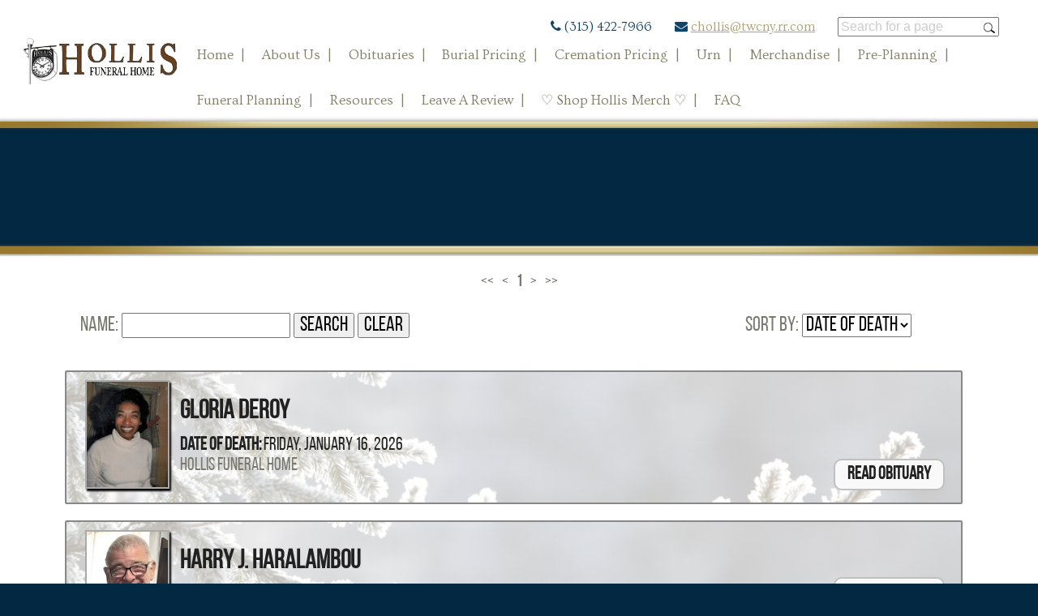

--- FILE ---
content_type: text/html;charset=UTF-8
request_url: https://hollisfuneralhome.com/tribute/current-services/index.html
body_size: 6996
content:
<!DOCTYPE html>
<html lang="en-US"><head><!--Google Tag Manager--><script>(function(w,d,s,l,i){w[l]=w[l]||[];w[l].push({'gtm.start':
new Date().getTime(),event:'gtm.js'});var f=d.getElementsByTagName(s)[0],
j=d.createElement(s),dl=l!='dataLayer'?'&l='+l:'';j.async=true;j.src=
'https://www.googletagmanager.com/gtm.js?id='+i+dl;f.parentNode.insertBefore(j,f);
})(window,document,'script','dataLayer','GTM-T9Q86N3');</script><!--End Google Tag Manager--><script src="https://www.googleoptimize.com/optimize.js?id=OPT-KV5J64C"></script><title>Current Services and Obituaries | Hollis Funeral Home | Proudly ser...</title><meta http-equiv="Content-Type" content="text/html; charset=UTF-8" /><meta content="width=device-width, initial-scale=1, maximum-scale=1, user-scalable=no" name="viewport" /><meta content="black" name="apple-mobile-web-app-status-bar-style" /><link rel="stylesheet" href="/files/basictemplate/css/standard-styles.css" /><link rel="stylesheet" type="text/css" href="/skin-files/Evan-Smith-Custom/css/normalize.min.css" /><link rel="stylesheet" type="text/css" href="/skin-files/Evan-Smith-Custom/css/layout-styles.css" /><link rel="stylesheet" href="/skin-files/Evan-Smith-Custom/css/font-awesome.min.css" /><link rel="stylesheet" type="text/css" href="/skin-files/Evan-Smith-Custom/css/skin.css" /><link rel="stylesheet" type="text/css" href="/skin-files/Evan-Smith-Custom/css/responsive.css" /><link href="//fonts.googleapis.com/css?family=Oxygen:400,300,700" rel="stylesheet" type="text/css" /><link href="//fonts.googleapis.com/css?family=Julius+Sans+One" rel="stylesheet" type="text/css" /><link href="//fonts.googleapis.com/css?family=Cinzel" rel="stylesheet" type="text/css" /><link href="//fonts.googleapis.com/css?family=Ovo" rel="stylesheet" type="text/css" /><link id="theme-css-link" rel="stylesheet" href="/skin-files/Evan-Smith-Custom/themes/css/honest-loving.css" /><link id="theme-scheme-link" rel="stylesheet" href="/blank.css" /><meta name="keywords" content="funeral,cremation,burial,obits,obituary,obituaries,online tributes,services" /><meta name="description" content="Listing 4 current services and obituaries." /><meta name="google-site-verification" content="fprGeDER7v4PHpVb281QaUoL9iqP6w_oCQubMV-drzE" /><script type="text/javascript">var contextPathSuffix = "";

</script><script type="text/javascript" src="/files/yui/yui/yui-min.js">

</script><script type="text/javascript" src="/files/YuiConfig.js">

</script><script type="text/javascript" src="/files/scriptlibrary/js/responsive/respond.min.js">

</script><!--[if lt IE 9]><script type="text/javascript" src="/files/scriptlibrary/js/responsive/html5shiv.js"></script><![endif]--><script type="text/javascript">YUI().use("Core.SocialMediaPanelController", function(Y) { new Y.SocialMediaPanelController(''); });</script><script type="text/javascript" src="/files/admin/js/SiteAnnouncementRenderController.js">

</script><script type="text/javascript" src="/files/site/js/GoogleTagManagerClickHandler.js?v=1">

</script><link rel="canonical" href="https://hollisfuneralhome.com/tribute/current-services/index.html" /><meta name="robots" content="noindex" /><link rel="stylesheet" href="/files/arrangement/widgets/css/tribute-full-list.css" /><style type="text/css">
.site-announcements-container {
   z-index: 1001 !important;
}
.share-this-vertical {
   display: none !important;
}
.custom-tribute-settings .tribute2 .bottom-content-bar {
   display: none;
}
</style>

<script type="text/javascript" >
 YUI().use("node", "event", "event-resize", function(Y) {
  Y.on('domready', function() {
    var tributePageUrl = location.pathname,
        tributePageLink = Y.one("html");

   if (tributePageUrl.indexOf("Jeremy-Bossert") > -1) {
      tributePageLink.addClass("custom-tribute-settings");
   }

  });
 });
</script>

<!-- Google tag (gtag.js) -->
<script async src="https://www.googletagmanager.com/gtag/js?id=G-TTBKW5B6V8"></script>
<script>
  window.dataLayer = window.dataLayer || [];
  function gtag(){dataLayer.push(arguments);}
  gtag('js', new Date());
  gtag('config', 'G-TTBKW5B6V8');
</script>
<script type="text/javascript">(function(i,s,o,g,r,a,m){i['GoogleAnalyticsObject']=r;i[r]=i[r]||function(){(i[r].q=i[r].q||[]).push(arguments)},i[r].l=1*new Date();a=s.createElement(o),m=s.getElementsByTagName(o)[0];a.async=1;a.src=g;m.parentNode.insertBefore(a,m)})(window,document,'script','//www.google-analytics.com/analytics.js','ga');
ga('create', 'G-TTBKW5B6V8');
ga('send', 'pageview');</script><script type="text/javascript">var editMode = false, placeholderDataCenter, SetDataCenter = function (dataCenter) {};
YUI().use("Core.PlaceholderDataCenter", function (Y) {    placeholderDataCenter = new Y.Core.PlaceholderDataCenter([{"id":124,"data":[{"pageLink":{"pageId":10}}]}]);    SetDataCenter(placeholderDataCenter);});</script></head><body class="widget-page inside-page" id="widget-override"><!--Google Tag Manager (noscript)--><noscript><iframe src="https://www.googletagmanager.com/ns.html?id=GTM-T9Q86N3" height="0" width="0" style="display:none;visibility:hidden"></iframe></noscript><!--End Google Tag Manager (noscript)--><div class="all-popups" id="popup-container"></div>


    
        
        
        <!--[if IE]><meta http-equiv="X-UA-Compatible" content="IE=edge,chrome=1"><![endif]-->
        
        
        
        
        
        
        
        
        
        
        
        
        
        
    
    
        <div class="responsive-1">
            <div class="content">
                <!--[if lt IE 7]>
                        <p class="chromeframe">You are using an outdated browser. <a href="http://browsehappy.com/">Upgrade your browser today</a> or <a href="http://www.google.com/chromeframe/?redirect=true">install Google Chrome Frame</a> to better experience this site.</p>
                <![endif]-->
                
                <div class="outter-wrapper contact-block">
                    <div class="wrapper">
                        <div class="contact-container">
                            <i class="fa fa-phone"></i>
                            <div class="phone"><p>(315) 422-7966</p></div>
                            <i class="fa fa-envelope"></i>
                            <div class="contact"><p><a data-cke-saved-href="mailto:chollis@twcny.rr.com" href="mailto:chollis@twcny.rr.com">chollis@twcny.rr.com</a></p></div>
                            <div class="search-widget">


<div id="page-search-widget-container-286" class="yui3-skin-sam site-search">
    
        
        
    
    
    <input type="text" class="site-search-input watermark" value="Search for a page" />
    <div class="site-search-button"></div>
</div>


    
    
        <script type="text/javascript">
            YUI().use("Admin.widgets.SiteSearchWidget", "Admin.widgets.SiteSearchController", "event", function (Y) {
                Y.on('domready', function () {
                    placeholderDataCenter.setWidget(286, new Y.Admin.widgets.SiteSearchWidget(contextPath, "SiteSearchWidget", false));
                    new Y.Admin.widgets.SiteSearchController(
                        Y.one("#page-search-widget-container-286"), 
                        contextPath, 
                        1, 
                        false, 
                        "Search for a page");
                });
            });
        </script>
    

</div>
                            <div class="social-media-area"></div>
                        </div>
                    </div>
                </div>
                <!-- Logo and Navigation -->
                <div class="outter-wrapper header-block">
                    <div class="wrapper">
                        <header class="clearfix">
                            <div id="main-logo">
                                <div class="logo"><a href="/10/Home.html" data-cmspageid="10" class="placeholder-page-link"><img class="media-element" src="/682/Full/Hollis_top.png" /></a></div>
                            </div>
                            <nav id="nav-wrap">
                                <div id="menu-icon"></div>
                                <div>




    
        



<div class="dropdownNavigation">
    <ul>
        
            <li>
                <a data-cmspageid="10" href="/10/Home.html">
                    <span data-cmspageid="10" class="primary-inner-wrapper">Home</span>
                </a>

                

                
            </li>
        
            <li>
                <a data-cmspageid="7" href="/7/About-Us.html">
                    <span data-cmspageid="7" class="primary-inner-wrapper">About Us</span>
                </a>

                
                    <div class="subMenu">
                        <ul>
                            
                                <li>
                                    <a data-cmspageid="54" href="/54/Testimonials.html">
                                        <span data-cmspageid="54" class="sub-inner-wrapper">Testimonials</span>
                                    </a>
                                </li>
                            
                                <li>
                                    <a data-cmspageid="46" href="/46/Mainstream-Media.html">
                                        <span data-cmspageid="46" class="sub-inner-wrapper">Mainstream Media</span>
                                    </a>
                                </li>
                            
                                <li>
                                    <a data-cmspageid="2" href="/2/Our-Facilities.html">
                                        <span data-cmspageid="2" class="sub-inner-wrapper">Our Facilities</span>
                                    </a>
                                </li>
                            
                                <li>
                                    <a data-cmspageid="30" href="/30/Map---Directions.html">
                                        <span data-cmspageid="30" class="sub-inner-wrapper">Map &amp; Directions</span>
                                    </a>
                                </li>
                            
                                <li>
                                    <a data-cmspageid="29" href="/29/Contact-Us.html">
                                        <span data-cmspageid="29" class="sub-inner-wrapper">Contact Us</span>
                                    </a>
                                </li>
                            
                        </ul>
                    </div>
                

                
            </li>
        
            <li>
                <a data-cmspageid="45" href="/tribute/all-services/index.html" target="_blank">
                    <span data-cmspageid="45" class="primary-inner-wrapper">Obituaries</span>
                </a>

                

                
            </li>
        
            <li>
                <a data-cmspageid="58" href="/58/Burial-Pricing.html">
                    <span data-cmspageid="58" class="primary-inner-wrapper">Burial Pricing</span>
                </a>

                

                
            </li>
        
            <li>
                <a data-cmspageid="52" href="/52/Cremation-Pricing.html">
                    <span data-cmspageid="52" class="primary-inner-wrapper">Cremation Pricing</span>
                </a>

                

                
            </li>
        
            <li>
                <a data-cmspageid="60" href="/60/Urn.html">
                    <span data-cmspageid="60" class="primary-inner-wrapper">Urn</span>
                </a>

                

                
            </li>
        
            <li>
                <a data-cmspageid="56" href="/simple-store/1/products.html#store-start">
                    <span data-cmspageid="56" class="primary-inner-wrapper">Merchandise</span>
                </a>

                

                
            </li>
        
            <li>
                <a data-cmspageid="23" href="/23/Pre-Planning.html">
                    <span data-cmspageid="23" class="primary-inner-wrapper">Pre-Planning</span>
                </a>

                
                    <div class="subMenu">
                        <ul>
                            
                                <li>
                                    <a data-cmspageid="9" href="/Forms/Pre_Arrangement_Form/edbc230c30/start.html#form-start">
                                        <span data-cmspageid="9" class="sub-inner-wrapper">Pre-Arrange Online</span>
                                    </a>
                                </li>
                            
                                <li>
                                    <a data-cmspageid="24" href="/24/Legal-Advice.html">
                                        <span data-cmspageid="24" class="sub-inner-wrapper">Legal Advice</span>
                                    </a>
                                </li>
                            
                        </ul>
                    </div>
                

                
            </li>
        
            <li>
                <a data-cmspageid="34" href="/34/Funeral-Planning.html">
                    <span data-cmspageid="34" class="primary-inner-wrapper">Funeral Planning</span>
                </a>

                
                    <div class="subMenu">
                        <ul>
                            
                                <li>
                                    <a data-cmspageid="1" href="/1/When-Death-Occurs.html">
                                        <span data-cmspageid="1" class="sub-inner-wrapper">When Death Occurs</span>
                                    </a>
                                </li>
                            
                                <li>
                                    <a data-cmspageid="31" href="/31/Burial-Services.html">
                                        <span data-cmspageid="31" class="sub-inner-wrapper">Burial Services</span>
                                    </a>
                                </li>
                            
                                <li>
                                    <a data-cmspageid="11" href="/11/Cremation-Services.html">
                                        <span data-cmspageid="11" class="sub-inner-wrapper">Cremation Services</span>
                                    </a>
                                </li>
                            
                                <li>
                                    <a data-cmspageid="13" href="/13/Eulogies-and-Obituaries.html">
                                        <span data-cmspageid="13" class="sub-inner-wrapper">Eulogies and Obituaries</span>
                                    </a>
                                </li>
                            
                                <li>
                                    <a data-cmspageid="3" href="/3/Funeral-Etiquette.html">
                                        <span data-cmspageid="3" class="sub-inner-wrapper">Funeral Etiquette</span>
                                    </a>
                                </li>
                            
                                <li>
                                    <a data-cmspageid="55" href="/55/Price-Lists.html">
                                        <span data-cmspageid="55" class="sub-inner-wrapper">Price Lists</span>
                                    </a>
                                </li>
                            
                        </ul>
                    </div>
                

                
            </li>
        
            <li>
                <a data-cmspageid="47" href="/47/Resources.html">
                    <span data-cmspageid="47" class="primary-inner-wrapper">Resources</span>
                </a>

                
                    <div class="subMenu">
                        <ul>
                            
                                <li>
                                    <a data-cmspageid="6" href="/6/Grief-Resources.html">
                                        <span data-cmspageid="6" class="sub-inner-wrapper">Grief Resources</span>
                                    </a>
                                </li>
                            
                                <li>
                                    <a data-cmspageid="49" href="/49/Veterans.html">
                                        <span data-cmspageid="49" class="sub-inner-wrapper">Veterans</span>
                                    </a>
                                </li>
                            
                                <li>
                                    <a data-cmspageid="39" href="/39/Helpful-Links.html">
                                        <span data-cmspageid="39" class="sub-inner-wrapper">Helpful Links</span>
                                    </a>
                                </li>
                            
                                <li>
                                    <a data-cmspageid="48" href="/48/Local-Resources.html">
                                        <span data-cmspageid="48" class="sub-inner-wrapper">Local Resources</span>
                                    </a>
                                </li>
                            
                        </ul>
                    </div>
                

                
            </li>
        
            <li>
                <a data-cmspageid="53" href="/Forms/Leave-A-Review/7dc024bce2/start.html#form-start">
                    <span data-cmspageid="53" class="primary-inner-wrapper">Leave A Review</span>
                </a>

                

                
            </li>
        
            <li>
                <a data-cmspageid="59" href="/59/--Shop-Hollis-Merch--.html">
                    <span data-cmspageid="59" class="primary-inner-wrapper">♡ Shop Hollis Merch ♡</span>
                </a>

                

                
            </li>
        
            <li>
                <a data-cmspageid="28" href="/28/FAQ.html">
                    <span data-cmspageid="28" class="primary-inner-wrapper">FAQ</span>
                </a>

                

                
            </li>
        
    </ul>
</div>


    

    

</div>
                            </nav>
                        </header>
                    </div>                    
                </div>

                <!-- Banner Image / Slide-show -->
                <div class="outter-wrapper banner-block">
                    <div class="clearfix">
                        <div class="full">
                            <div class="banner-photo">




<div style="width: 100%; height: 100%;" id="outter-container-254">
    <div class="slide-show slide-show-widget">
        
        
            <div class="slide-show-item" style=" position: relative;">
                <img src="/680/timeless.png" class="widget-image" />
            </div>
        
            <div class="slide-show-item" style="visibility: hidden; ">
                <img src="/680/timeless.png" class="widget-image" />
            </div>
        
    </div>
</div>
    
<script type="text/javascript">
    YUI().use("Admin.widgets.SlideShowWidget", "event", function (Y) {
        Y.on('domready', function () {
            var slideShow = new Y.Admin.widgets.SlideShowWidget("SlideShow", [{"fileName":"timeless.png","previewPath":"680/High/timeless.png","width":1893,"height":225,"id":680,"label":"timeless.png","thumbPath":"680/Medium/timeless.png","mediaFileType":"IMAGE","editable":true,"removable":true,"editProperties":true},{"fileName":"timeless.png","previewPath":"680/High/timeless.png","width":1893,"height":225,"id":680,"label":"timeless.png","thumbPath":"680/Medium/timeless.png","mediaFileType":"IMAGE","editable":true,"removable":true,"editProperties":true}], 300);
            
            slideShow.render(Y.one("#outter-container-254"));
            placeholderDataCenter.setWidget(254, slideShow);
        });
    });
</script></div>
                        </div>
                    </div>
                </div> 

                <!-- Main Content, Offers and Services --> 
                <div class="outter-wrapper main-content-block">
                    <div class="wrapper clearfix">                            
                        <!-- Main Content -->   
                        <div class="full">
                            <div class="main-content">


<div id="fulllist-loading-message">
    Loading...
</div>
<div class="arrangement-list-full" id="arrangement-list-full" style="display: none;">
    <h1></h1>
    
    <div class="paginator top-paginator">
        <span class="first-page">&lt;&lt;</span><span class="previous-page">&lt;</span><span class="page">1</span><span class="next-page">&gt;</span><span class="last-page">&gt;&gt;</span>
    </div>
    
    <fieldset class="full-list-search yui3-skin-sam">
        <div class="name-search">
            Name:
            <input type="text" class="deceased-name" id="deceased-name" value="" />
            <input type="button" id="search-button" value="Search" />
            <input type="button" id="clear-button" value="Clear" />
        </div>
        <div class="deceased-sort-by-section">
            <label class="deceased-sort-by-label" for="deceased-sort-by">Sort by:</label>
            <select class="deceased-sort-by" id="deceased-sort-by"><option value="date-of-death" selected="selected">Date of Death</option><option value="service-date">Service Date</option></select>
        </div>
    </fieldset>

    <div class="full-list-container">
        
            <div class="tribute-row">
                <div class="image-column" valign="top">
                    <div class="deceased-image">
                        <a href="/tribute/details/2407/Gloria-DeRoy/obituary.html#tribute-start" style="background-image:url(/tribute-images/3633/Medium/Gloria-DeRoy.jpeg);">
                            
                        </a>
                    </div>
                </div>
                <div class="tribute-detail-data" valign="top">
                    <h2 class="deceased-name">
                        <a href="/tribute/details/2407/Gloria-DeRoy/obituary.html#tribute-start">
                            Gloria DeRoy
                        </a>
                    </h2>
                    
                        <div class="deceased-date-of-death">
                            
                                <label>Date of Death:</label>
                                <span>Friday, January 16, 2026</span>
                            
                        </div>
                    
                    
                    
                        
                            
                            
                                <label class="deceased-funeral-home-location">Hollis Funeral Home</label>
                            
                        
                    
                    <div class="tribute-buttons ">
                        
                        
                            
                            
                        
                        <div class="button-layout">
                            <a href="/tribute/details/2407/Gloria-DeRoy/obituary.html#tribute-start">
                                
                                    Read Obituary
                                    
                                
                            </a>
                        </div>
                    </div>
                </div>
                <div class="tribute-theme-underlay" style="background-image:url(//s3.amazonaws.com/static.funeraltechweb.com/cms/tribute/tribute4/winter.jpg);"></div>
            </div>
        
            <div class="tribute-row">
                <div class="image-column" valign="top">
                    <div class="deceased-image">
                        <a href="/tribute/details/2406/Harry-Haralambou/obituary.html#tribute-start" style="background-image:url(/tribute-images/3626/Medium/Harry-Haralambou.jpeg);">
                            
                        </a>
                    </div>
                </div>
                <div class="tribute-detail-data" valign="top">
                    <h2 class="deceased-name">
                        <a href="/tribute/details/2406/Harry-Haralambou/obituary.html#tribute-start">
                            Harry J. Haralambou
                        </a>
                    </h2>
                    
                        <div class="deceased-date-of-death">
                            
                                <label>Date of Death:</label>
                                <span>Thursday, January 15, 2026</span>
                            
                        </div>
                    
                    
                    
                        
                            
                            
                                <label class="deceased-funeral-home-location">Hollis Funeral Home</label>
                            
                        
                    
                    <div class="tribute-buttons ">
                        
                        
                            
                                <div class="button-layout top-button flower-button">
                                    <a target="_self" href="https://hollis-funeral-home.tributestore.com?oId=46984026">Send Flowers</a>
                                </div>
                            
                            
                        
                        <div class="button-layout">
                            <a href="/tribute/details/2406/Harry-Haralambou/obituary.html#tribute-start">
                                
                                    Read Obituary
                                    
                                
                            </a>
                        </div>
                    </div>
                </div>
                <div class="tribute-theme-underlay" style="background-image:url(//s3.amazonaws.com/static.funeraltechweb.com/cms/tribute/tribute4/winter.jpg);"></div>
            </div>
        
            <div class="tribute-row">
                <div class="image-column" valign="top">
                    <div class="deceased-image">
                        <a href="/tribute/details/2403/Timothy-Sparks/obituary.html#tribute-start" style="background-image:url(/tribute-images/3623/Medium/Timothy-Sparks.jpeg);">
                            
                        </a>
                    </div>
                </div>
                <div class="tribute-detail-data" valign="top">
                    <h2 class="deceased-name">
                        <a href="/tribute/details/2403/Timothy-Sparks/obituary.html#tribute-start">
                            Timothy Charles Sparks
                        </a>
                    </h2>
                    
                        <div class="deceased-date-of-death">
                            
                                <label>Date of Death:</label>
                                <span>Saturday, January 10, 2026</span>
                            
                        </div>
                    
                    
                    
                        
                            
                            
                                <label class="deceased-funeral-home-location">Hollis Funeral Home</label>
                            
                        
                    
                    <div class="tribute-buttons ">
                        
                        
                            
                                <div class="button-layout top-button flower-button">
                                    <a target="_self" href="https://hollis-funeral-home.tributestore.com?oId=46911572">Send Flowers</a>
                                </div>
                            
                            
                        
                        <div class="button-layout">
                            <a href="/tribute/details/2403/Timothy-Sparks/obituary.html#tribute-start">
                                
                                    Read Obituary
                                    
                                
                            </a>
                        </div>
                    </div>
                </div>
                <div class="tribute-theme-underlay" style="background-image:url(//s3.amazonaws.com/static.funeraltechweb.com/cms/tribute/tribute4/usflag.jpg);"></div>
            </div>
        
            <div class="tribute-row">
                <div class="image-column" valign="top">
                    <div class="deceased-image">
                        <a href="/tribute/details/2400/Mary-Thompson/obituary.html#tribute-start" style="background-image:url(/tribute-images/3612/Medium/Mary-Thompson.jpeg);">
                            
                        </a>
                    </div>
                </div>
                <div class="tribute-detail-data" valign="top">
                    <h2 class="deceased-name">
                        <a href="/tribute/details/2400/Mary-Thompson/obituary.html#tribute-start">
                            Mary Thompson
                        </a>
                    </h2>
                    
                        <div class="deceased-date-of-death">
                            
                                <label>Date of Death:</label>
                                <span>Wednesday, December 31, 2025</span>
                            
                        </div>
                    
                    
                    
                        
                            
                            
                                <label class="deceased-funeral-home-location">Hollis Funeral Home</label>
                            
                        
                    
                    <div class="tribute-buttons ">
                        
                        
                            
                            
                        
                        <div class="button-layout">
                            <a href="/tribute/details/2400/Mary-Thompson/obituary.html#tribute-start">
                                
                                    Read Obituary
                                    
                                
                            </a>
                        </div>
                    </div>
                </div>
                <div class="tribute-theme-underlay" style="background-image:url(//s3.amazonaws.com/static.funeraltechweb.com/cms/tribute/tribute4/winter.jpg);"></div>
            </div>
        
    </div>
    
    <div class="paginator">
        <span class="first-page">&lt;&lt;</span><span class="previous-page">&lt;</span><span class="page">1</span><span class="next-page">&gt;</span><span class="last-page">&gt;&gt;</span>
    </div>
    <div class="tribute-list-links">
        <ul>
            <li class="current-services">
                
                    Current Services
                    
                
            </li>
            <li class="past-services">
                
                    
                    <a href="/tribute/past-services/index.html">Past Services</a>
                
            </li>
            <li class="all-services">
                
                    
                    <a href="/tribute/all-services/index.html">All Services</a>
                
            </li>
        </ul>
    </div>
</div>

<script type="text/javascript">
    YUI().use("arrangement.TributeFullListController", function (Y) {
        new Y.arrangement.TributeFullListController(
            "/tribute/current-services/index.html",
            "current",
            "",
            "",
            {"languageTag":"en-US"},
            [1],
            []
        );
    });
</script>
</div> <!-- CONTENT PLACEHOLDER -->
                        </div>
                    </div>
                </div>

                <section id="footer-block" class="outter-wrapper footer-block">
                    <div class="footer-container">
                        <div class="footer-area one">
                            <h2 class="footer-title">Contact</h2>
                            <div class="footer-inner-container">
                                <i class="fa fa-phone"></i>
                                <div class="footer-text"><p>(315) 422-7966<br /></p></div>
                            </div>
                            <div class="footer-inner-container">
                                <i class="fa fa-envelope"></i>
                                <div class="footer-text"><p><a data-cke-saved-href="mailto:chollis@twcny.rr.com" href="mailto:chollis@twcny.rr.com">chollis@twcny.rr.com</a></p></div>
                            </div>
                            <div class="footer-inner-container">
                                <i class="fa fa-map-signs"></i>
                                <div class="footer-text"><p>1105 West Genesee Street<br />Syracuse. New York<br />13204<br />Fax: (315) 475-0667</p></div>
                            </div>
                        </div>
                        <div class="footer-area">
                            <h2 class="footer-title">Explore</h2>
                            <div class="footer-text"><p><a data-cmspageid="10" data-cke-saved-cmspageid="10" data-cke-saved-href="/10/Home.html" data-cke-saved-title="Home" href="/10/Home.html">Home</a></p><p><a data-cmspageid="7" data-cke-saved-cmspageid="7" data-cke-saved-href="/7/About_Us.html" data-cke-saved-title="About Us" href="/7/About_Us.html">About Us</a></p><p><a data-cmspageid="34" data-cke-saved-cmspageid="34" data-cke-saved-href="/34/Funeral_Planning.html" data-cke-saved-title="Funeral Planning" href="/34/Funeral_Planning.html">Funeral Planning</a></p><p><a data-cmspageid="23" data-cke-saved-cmspageid="23" data-cke-saved-href="/23/Pre_Planning.html" data-cke-saved-title="Pre-Planning" href="/23/Pre_Planning.html">Pre-Planning</a></p><p><a data-cmspageid="47" data-cke-saved-cmspageid="47" data-cke-saved-href="/47/Resources.html" data-cke-saved-title="Resources" href="/47/Resources.html">Resources</a></p><p><a data-cmspageid="45" data-cke-saved-cmspageid="45" data-cke-saved-href="/45/Obituaries.html" data-cke-saved-title="Obituaries" href="/45/Obituaries.html">Obituaries</a></p></div>
                        </div>
                        <div class="footer-area last">
                            <h2 class="footer-title">Have a Question?</h2>
                            <div class="footer-text"><p>Looking for something you can't find? We make it easy to get the answers you need.&nbsp;&nbsp;Please feel free to&nbsp;<a data-cmspageid="29" data-cke-saved-cmspageid="29" data-cke-saved-href="/29/Contact-Us.html" data-cke-saved-title="Contact Us" href="/29/Contact-Us.html">contact us</a>&nbsp;at anytime</p><p><br /></p><p style="text-align: center;"><a data-cke-saved-href="https://www.facebook.com/HollisFuneralHome" target="_blank" href="https://www.facebook.com/HollisFuneralHome"><img data-cms-media-file-id="616" class="media-element" src="/679/Ultra/homePage_connect-FB.png?mediaFile=true&amp;rand=1166.9379566031935" style="float: none; display: block; border: 0px; margin: 5px auto; max-width: 100%; max-height: 100%;" data-image-replaced="true" /></a></p></div>
                        </div>
                        <div class="clear-div"></div>
                        <div class="footer-area-logo"></div>
                        <div class="clear-div"></div>
                        <div class="copyright left">
                            <a href="/admin/login.html">Admin Login</a><span class="powered-by-wrapper">&nbsp;|&nbsp;<a href="http://www.funeraltech.com">Website powered by FuneralTech</a> &amp; <a class="tribute-archive-backlink" href="https://www.tributearchive.com/">TA</a><span id="corporate-terms-wrapper"> | <a target="_blank" href="//tributetech.com/privacy-policy/">Privacy Policy</a> | <a target="_blank" href="//tributetech.com/terms-of-use/">Terms of Use</a></span></span>
                        </div>
                    </div>
                </section>
                
                <!--        <a id="scrollUp" href="#top" title="top" style="display: none; position: fixed; z-index: 2147483647;">top</a>-->
            </div>
        </div>
        <script type="text/javascript">
            YUI().use("node", "event", function(Y) {
                Y.on('domready', function() {
                    var icon = Y.one("#menu-icon");
                    icon.on("click", function() {
                        var el = Y.one("#nav-wrap .dropdownNavigation > ul");
                        if (el.getStyle("display") === "none") {
                            el.setStyle("display", "block");
                            icon.addClass("active");
                        }
                        else {
                            el.setStyle("display", "");
                            icon.removeClass("active");
                        }
                    });
                });
            });

        </script>
    
<script>
window.addEventListener('DOMContentLoaded', function() {
  if (typeof dataLayer === 'undefined') { console.info('GTM debug mode'); dataLayer = []; }
  dataLayer.push({"abTestInfo":{"templateVersion":"Evan-Smith-Custom-pack-1::!scheme::theme-evan-smith-custom","serverId":"Server 02 - Instance 01::hollisfuneralhome","testName":"None","storeTemplateVersion":"Null"}});
  dataLayer.push({"siteInfo":{"pageType":"obituary listing page","siteId":"06f9358ef1674de3317e1d0c6e58240eb69227aa52eb612fa18b5169d683c649","websiteType":"Funeral Home","brandName":"FuneralTech","version":"Responsive","codeBase":"Legacy"}});
});
</script></body></html>

--- FILE ---
content_type: text/css;charset=UTF-8
request_url: https://hollisfuneralhome.com/skin-files/Evan-Smith-Custom/themes/css/honest-loving.css
body_size: 259
content:
.responsive-1 .content .header-block #nav-wrap #menu-icon,
.responsive-1 .content .top-contact-menu {
    background-color: #0e4467;
}

.responsive-1 .content .banner-block .banner-content {
    background-color: #c6c2b2;
}

.responsive-1 .content .banner-block .banner-content > p {
    color: #66614f;
}

.responsive-1 .content .banner-block .banner-content > h3 {
    color: #f1ecda;
}

.responsive-1 .content .video-block h4, 
.responsive-1 .content .video-block h5, 
.responsive-1 .content .certifications-title-block h4, 
.responsive-1 .content .certifications-title-block h5, 
.responsive-1 .content .header-block #nav-wrap .dropdownNavigation a, 
.responsive-1 .content .header-block #nav-wrap #menu-icon, 
.responsive-1 .content .arrangement .tribute-list .tribute-button-panel a, 
.responsive-1 .content #scrollUp {
    color: #837f66;
}

.responsive-1 .content .widget-footer-block .widget a:hover, 
.responsive-1 .content .widget-footer-block .widget ul li:before,  
.responsive-1 .content .video-block a:hover, 
.responsive-1 .content .header-block #nav-wrap li.selected > a, 
.responsive-1 .content .header-block #nav-wrap .dropdownNavigation > ul a:hover, 
.responsive-1 .content .main-content-block .content-secondary-nav ul li.selected > a, 
.responsive-1 .content .main-content-block .content-secondary-nav ul li a:hover, 
.responsive-1 .content .main-content-block a:hover, 
.responsive-1 .content #scrollUp:hover, 
.responsive-1 .content .page-footer-block .copyright a:hover {
    color: #022842;
}

.responsive-1 .content .arrangement .tribute-list .tribute .tribute-detail a {
    color: #676453;
}

.responsive-1 .content .arrangement .tribute-list .tribute .tribute-detail .date {
    color: #6c8179;
    display: none;
}

.responsive-1 .content .arrangement .tribute-list .tribute-button-panel a:hover {
    color: #666561;
}

.responsive-1 .content .header-block #nav-wrap .dropdownNavigation > ul .subMenu > ul > li:hover {
    background-color: #0e4467;
}

.responsive-1 .content .header-block #nav-wrap .dropdownNavigation > ul .subMenu > ul > li:hover > a {
    color: #fff;
}

body {
    color: #79796f;
} 

.responsive-1 .content .main-content-block a, 
.responsive-1 .content .video-block a, 
.responsive-1 .content .page-footer-block .copyright a,
.responsive-1 .content .main-content-block h1.title,
.responsive-1 .content .offers > h3,
.responsive-1 .content .offers > h3 > a,
.responsive-1 .content .offers .subtitle,
.responsive-1 .content .offers > p {
    color: #aea378;
}

.responsive-1 .content .widget-footer-block .bot-footer-text-wrapper ul li:before {
    content: '|';
    padding: 0 15px;
    color: #aea455;
}

.responsive-1 .content .widget-footer-block .bot-footer-text-wrapper > ul > li > a,
.responsive-1 .content .widget-footer-block .bot-footer-text-wrapper > ul > li,
.responsive-1 .content .widget-footer-block .bot-footer-text-wrapper > ul,
.responsive-1 .content .widget-footer-block .bot-footer-text-wrapper > ul > p,
.responsive-1 .content .widget-footer-block, 
.responsive-1 .content .widget-footer-block a {
    color: #79796f;
}

.responsive-1 .content .obits .death-h {
    color: #c6c2b2;
}

.content .arrangement a {
    color: #c6c2b2;
}

--- FILE ---
content_type: text/css;charset=UTF-8
request_url: https://hollisfuneralhome.com/files/scriptlibrary/css/views/combo.html?css/views/SlideShow.css
body_size: -260
content:
.slide-show {
    position: relative;
}

.slide-show .slide-show-item {
    position: absolute;
    top: 0;
    left: 0;
}


--- FILE ---
content_type: text/css;charset=UTF-8
request_url: https://hollisfuneralhome.com/files/admin/widgets/css/combo.html?widgets/css/SlideShow.css
body_size: -271
content:
.content-placeholder .slide-show-widget .slide-show-item,
.content-placeholder .slide-show-widget {
    width: 100%;
}

--- FILE ---
content_type: text/javascript;charset=UTF-8
request_url: https://hollisfuneralhome.com/files/javascript-combo.html?version/1.13/scriptlibrary/js/views/DynamicWindow.js&scriptlibrary/js/utils/json2.js&version/1.18/scriptlibrary/js/ajax/DataRequest.js&version/1.21/scriptlibrary/js/lists/SmartSearch.js&version/1.23/arrangement/widgets/js/TributeFullListController.js
body_size: 13157
content:
var allWindows = [];
YUI().add("scriptlibrary.DynamicWindow", function (Y) {
    var elSetter = function (val) {
        if (Y.Lang.isString(val)){
            return Y.one(val);
        }

        return val;
    },
    elValidator = function (val) {return Y.Lang.isObject(val) || Y.Lang.isString(val);};
    
    function getAttributeConfig() {
        return {
            id: {
                value: null,
                validator: Y.Lang.isString
            },
            
            containerCss: {
                value: null,
                validator: Y.Lang.isString
            },
            
            viewContainer: {
                value: null,
                validator: elValidator,
                setter: elSetter
            },
            top: {
                value: 100,
                validator: Y.Lang.isNumber
            },
            width: {
                value: null,
                validator: Y.Lang.isNumber
            },
            height: {
                value: null,
                validator: Y.Lang.isNumber
            },
            zIndex: {
                value: null,
                validator: Y.Lang.isNumber
            },
            maskZIndex: {
                value: null,
                validator: Y.Lang.isNumber
            },
            hideCloseButton: {
                value: false,
                validator: Y.Lang.isBoolean
            },
            maskCss: {
                value: null,
                validator: Y.Lang.isString
            },
            container: { value: null },
            positionManually: { value: false }
        };
    }
    
    function DynamicWindow(config){
        this.addAttrs(getAttributeConfig(), config);
        initializeMembers.call(this);
        allWindows.push(this);
    }
    
    DynamicWindow.CloseAllWindows = function () {
        for (var i = 0; i < allWindows.length; ++i) {
            allWindows[i].hide();
        }
    };
    
    function updateEmbeddedContent() {
        for (var i = 0; i < allWindows.length; ++i) {
            if (allWindows[i].isVisible()) {
                return;
            }
        }
        
        showEmbeddedContent();
    }
    
    function hideEmbeddedContent() {
        Y.all("iframe.video-display").each(function(node) { node.getDOMNode().style.visibility = "hidden"; });
    }
    
    function showEmbeddedContent() {
        Y.all("iframe.video-display").each(function(node) { node.getDOMNode().style.visibility = ""; });
    }
    
    var initializeMembers = function() {
        var me = this,
            onHideHandlers = [],
            container,
            closeButton,
            content,
            mask,
        
        positionWindow = function () {
            var viewPortWidth = document.body.clientWidth || document.body.scrollWidth,
                left = Math.round((viewPortWidth - me.get("width"))/2);
            
            container.style.left = left + "px";

            if (!me.get("positionManually")) {
                updateY();
            }
        },
        
        setInitialYPosition = function() {
            var doc = document.documentElement,
                body = document.body,
                scrollTop = (doc && doc.scrollTop  || body && body.scrollTop  || 0),
                top = (doc && doc.scrollTop  || body && body.scrollTop  || 0);
                
            container.style.top = (top + scrollTop) + "px";
        },
        
        showMask = function () {
            updateMask();
            mask.style.display = "";
        },
        
        updateMask = function () {
            var winHeight = Y.one("body").get("winHeight"),
                bodyHeight = Y.one("body").get("docHeight"),
                maskHeight = Math.max(winHeight, bodyHeight);
                
            mask.style.height = maskHeight + "px";
        },
        
        updateY = function() {
            var winHeight = Y.one("body").get("winHeight"),
                containerHeight = Y.one(container).getClientHeight(),
                doc = document.documentElement,
                body = document.body,
                scrollTop = (doc && doc.scrollTop  || body && body.scrollTop  || 0),
                top = me.get("top");
            
            if (winHeight < containerHeight) {
                return;
            }
            else if (winHeight < (containerHeight + top * 2)) {
                top = Math.round((winHeight - containerHeight)/2);
                top = Math.max(0, top);
            }
            
            container.style.top = (top + scrollTop) + "px";
        },
        
        initializeDom = function () {
            container = document.createElement("DIV");

            var zIndex = me.get("zIndex"),
                id = me.get("id"),
                height = me.get("height"),
                width = me.get("width"),
                containerCss = me.get("containerCss");

            if (width) {
                container.style.width = width + "px";
            }

            if (id) {
                container.id = id;
            }
            
            if (containerCss) {
                container.className = "popup-container " + containerCss;
            }
            else {
                container.className = "popup-container";
            }
            
            if (zIndex) {
                container.style.zIndex = zIndex;
            }
            
            if (height) {
                container.style.height = height + "px";
            }
            
            if (!me.get("hideCloseButton")) {
                closeButton = document.createElement("DIV");
                closeButton.className = "close-button";
                closeButton.innerHTML = "<span>X</span>";
                container.appendChild(closeButton);
            }

            content = document.createElement("DIV");
            content.className = "content";
            
            container.appendChild(content);
            
            mask = document.createElement("DIV");
            
            var maskCss = "mask",
                maskCssSuffix = me.get("maskCss");
            
            if (maskCssSuffix) {
                maskCss += " " + maskCssSuffix;
            }
            
            mask.className = maskCss;
            
            if (me.get("maskZIndex")) {
                mask.style.zIndex = me.get("maskZIndex");
            }
            
            var viewContainer = me.get("viewContainer");
            
            viewContainer.appendChild(container);
            viewContainer.appendChild(mask);
            
            if (closeButton) {
                Y.on("click", function () { me.hide(); }, closeButton);
            }
        },
        
        executeScriptBlocks = function (request) {
            var scriptBlocks = Y.one(container).all("script"),
            executeBlock = function (node){
                if (node.getAttribute("type") === "text/javascript") {
                    var fn = eval(node.getHTML());
                    fn(me, request);
                }
            };
            
            scriptBlocks.each(executeBlock);
        };
        
        Y.one("window").on("resize", function () {
            if (mask && mask.style.display == ""){
                updateMask();

                if (!me.get("positionManually")) {
                    positionWindow();
                }
            }
        });
        
        Y.one("window").on("scroll", function() {
            if (container && container.style.display !== "none" && !me.get("positionManually")) {
                updateY();
            }
        });
        
        this.onHide = function (fn, scope, clearOnHide){
            onHideHandlers.push({ fn: fn, scope: scope, clearOnHide: clearOnHide });
        };
        
        this.isVisible = function() {
            return container && container.style.display !== "none";
        };
        
        this.hide = function () {
            if (!container) {
                return;
            }
            
            Y.one(container).remove(true);
            Y.one(mask).remove(true);
            container = null;
            content = null;
            mask = null;
            
            var newHideHandlers = [];
            for (var i = 0; i < onHideHandlers.length; ++i){
                onHideHandlers[i].fn.call(onHideHandlers[i].scope);

                if (!onHideHandlers[i].clearOnHide){
                    newHideHandlers.push(onHideHandlers[i]);
                }
            }

            onHideHandlers = newHideHandlers;
            updateEmbeddedContent();
        };
        
        this.setWidth = function(width) {
            this.set("width", width);
            container.style.width = width + "px";

            if (!me.get("positionManually")) {
                positionWindow();
            }
        },
        
        this.updateWindowPosition = function() {
            updateY();
        };
        
        this.listenTo = function (dataRequest) {
            dataRequest.addHtmlHandler(function (html) {this.render(html, dataRequest);}, this);
            // NOTE: This could cause an issue if there are multiple windows listening to the data requests.  As long
            // as only one window is open at a time, this should not be an issue.
            this.onHide(function () { dataRequest.resetUrl(); }, this);
        };
        
        this.getContainer = function() {
            return container;
        };
        
        this.getContent = function() {
            return content;
        };
        
        /**
         * Renders the given html in the popup.
         * @param {string} popupHtml Html to render in the popup.
         * @param {object} data Data.
         * @param {object[]} [resources] Additional resources to include in the data.
         * @param {function} [scriptFn] Function to call afterwards.
         */
        this.renderTemplate = function(popupHtml, data, resources, scriptFn) {
            var templateHtml =
                '<div class="popup-header">&nbsp;</div>' +
                    '<div class="popup-content-wrapper">' +
                        '<div class="popup-title">{{popupTitle}}</div>' +
                        '<div class="{{id}} yui3-skin-sam">' + popupHtml + '</div>' +
                    '<div class="clearDiv"></div>' +
                '</div>' +
                '<div class="clearDiv"></div>',
                template = new Y.Template(Y.Handlebars);
            
            data.id = data.id || "";
            
            Y.Array.each(resources || [], function(resource) {
                Y.Object.each(resource, function(value, key) {
                    if (!data[key]) {
                        data[key] = value;
                    }
                });
            });

            this.render(template.render(templateHtml, data));
            
            if (scriptFn) {
                scriptFn(me);
            }
        };
        
        this.render = function(html, request){
            if (!content) {
                initializeDom();
            }
            
            Y.one(content).empty();
            content.innerHTML = html;

            var redirectElement = Y.one(content).one("*[data-dynamic-window-redirect]");

            if (redirectElement) {
                window.location = redirectElement.getAttribute("data-dynamic-window-redirect");
                return;
            }

            if (!me.get("positionManually")) {
                setInitialYPosition();
                positionWindow();
            }

            showMask();
            
            if (request) {
                executeScriptBlocks(request);
            }

            hideEmbeddedContent();
            container.style.display = "";
        };
    };
    
    var waitMessagePopup,
        confirmationPopup;
    
    /**
     * Shows a wait message in a modal popup.
     * @param {String} title Please wait message title.
     * @param {String} message Message to display.
     */
    DynamicWindow.ShowWaitMessage = function (title, message) {
        if (!waitMessagePopup) {
            waitMessagePopup = new DynamicWindow({ id: "global-wait-popup", viewContainer: "#popup-container", width: 400, hideCloseButton: true, zIndex: 100000, maskZIndex: 99999 });
        }
        
        var html = "<div class=\"popup-header\">" + title + "</div>";
        html += "<div class=\"popup-content-wrapper wait-message\">" + message + "</div>";
        waitMessagePopup.render(html);
    };
    
    /**
     * Hides the wait message popup.
     */
    DynamicWindow.HideWaitMessage = function () {
        if (waitMessagePopup) {
            waitMessagePopup.hide();
        }
    };
    
    /**
     * Shows a confirmation message
     * @param {string} message
     */
    DynamicWindow.ShowCompletedMessage = function (message, buttonLabel, zIndex) {
        DynamicWindow.HideWaitMessage();
        
        if (!confirmationPopup) {
            var maskZIndex = zIndex ? zIndex - 1 : null;
            confirmationPopup = new DynamicWindow({ id: "global-complete-popup", viewContainer: "#popup-container", width: 400, zIndex: zIndex, maskZIndex: maskZIndex });
        }
        
        var html = "<div class=\"popup-header\">&nbsp;</div>";
        html += "<div class=\"popup-content-wrapper\"><div class=\"complete-message\">" + message + "</div><div class=\"complete-button-row\"><input id=\"global-complete-ok\" class=\"yui3-button\" type=\"button\" value=\"" + buttonLabel + "\" /></div></div>";
        confirmationPopup.render(html);
        Y.one("#global-complete-ok").on("click", function () { confirmationPopup.hide(); });
    };
    
    /**
     * Gets a prompt displaying the given options.
     * @param {String} message Message to display.
     * @param {object[]} options List of option objects which have the format { label: "My Label", fn: function() {} }.
     * @param {type} [zIndex] z-index of window.
     * @param {int} [width] Window width.
     * @param {string} [id] Dynamic Window id.
     * @param {boolean} [positionManually=false] true if a position should not be automatically set.
     * @returns {_L2.DynamicWindow} Dynamic window created.
     */
    DynamicWindow.promptWithOptions = function(message, options, zIndex, width, id, positionManually) {
        var html = "<div class=\"popup-header\">&nbsp;</div>";
        var prompt = new DynamicWindow({
            id: id || "global-prompt-popup",
            viewContainer: "#popup-container",
            width: width || 400,
            hideCloseButton: true,
            zIndex: zIndex,
            maskZIndex: zIndex - 1,
            positionManually: positionManually || false
        });
        
        html += "<div class=\"popup-content-wrapper\"><div class=\"prompt-message\"></div><div class=\"prompt-with-options-container\"></div></div>";

        prompt.render(html);
        
        var container = Y.one(prompt.getContainer()),
            optionContainer = container.one(".prompt-with-options-container");
        
        container.one(".prompt-message").set("text", message);
        
        for (var i = 0; i < options.length; ++i) {
            var button = Y.Node.create("<input type=\"button\" class=\"yui3-button\" />");
        
            button.set("value", options[i].label);
            
            if (options[i].fn) {
                button.on("click", options[i].fn);
            }
            
            button.on("click", function() { prompt.hide(); });
            optionContainer.appendChild(button);
        }

        return prompt;
    };
    
    DynamicWindow.ShowPrompt = function(message, option1Label, option2Label, option1Fn, option2Fn) {
        var option1Id = "option1-button",
            option2Id = "option2-button",
            html = "<div class=\"popup-header\">&nbsp;</div>",
            prompt = new DynamicWindow({ id: "global-prompt-popup", viewContainer: "#popup-container", width: 400, hideCloseButton: true });
        
        html += "<div class=\"popup-content-wrapper\"><div class=\"prompt-message\">" + message + "</div><div class=\"prompt-button-row\"><input class=\"yui3-button\" id=\"" + option1Id + "\" type=\"button\" value=\"" + option1Label + "\" /><input class=\"yui3-button\" id=\"" + option2Id + "\" type=\"button\" value=\"" + option2Label + "\" /></div></div>";
        prompt.render(html);
        Y.one("#" + option1Id).on("click", function () {
            option1Fn();
            prompt.hide();
        });
        Y.one("#" + option2Id).on("click", function () {
            option2Fn();
            prompt.hide();
        });
        
        return prompt;
    };
    
    Y.augment(DynamicWindow, Y.Attribute);
    
    Y.scriptlibrary = Y.scriptlibrary || {};
    Y.scriptlibrary.DynamicWindow = DynamicWindow;
});
/*
    json2.js
    2013-05-26

    Public Domain.

    NO WARRANTY EXPRESSED OR IMPLIED. USE AT YOUR OWN RISK.

    See http://www.JSON.org/js.html


    This code should be minified before deployment.
    See http://javascript.crockford.com/jsmin.html

    USE YOUR OWN COPY. IT IS EXTREMELY UNWISE TO LOAD CODE FROM SERVERS YOU DO
    NOT CONTROL.


    This file creates a global JSON object containing two methods: stringify
    and parse.

        JSON.stringify(value, replacer, space)
            value       any JavaScript value, usually an object or array.

            replacer    an optional parameter that determines how object
                        values are stringified for objects. It can be a
                        function or an array of strings.

            space       an optional parameter that specifies the indentation
                        of nested structures. If it is omitted, the text will
                        be packed without extra whitespace. If it is a number,
                        it will specify the number of spaces to indent at each
                        level. If it is a string (such as '\t' or '&nbsp;'),
                        it contains the characters used to indent at each level.

            This method produces a JSON text from a JavaScript value.

            When an object value is found, if the object contains a toJSON
            method, its toJSON method will be called and the result will be
            stringified. A toJSON method does not serialize: it returns the
            value represented by the name/value pair that should be serialized,
            or undefined if nothing should be serialized. The toJSON method
            will be passed the key associated with the value, and this will be
            bound to the value

            For example, this would serialize Dates as ISO strings.

                Date.prototype.toJSON = function (key) {
                    function f(n) {
                        // Format integers to have at least two digits.
                        return n < 10 ? '0' + n : n;
                    }

                    return this.getUTCFullYear()   + '-' +
                         f(this.getUTCMonth() + 1) + '-' +
                         f(this.getUTCDate())      + 'T' +
                         f(this.getUTCHours())     + ':' +
                         f(this.getUTCMinutes())   + ':' +
                         f(this.getUTCSeconds())   + 'Z';
                };

            You can provide an optional replacer method. It will be passed the
            key and value of each member, with this bound to the containing
            object. The value that is returned from your method will be
            serialized. If your method returns undefined, then the member will
            be excluded from the serialization.

            If the replacer parameter is an array of strings, then it will be
            used to select the members to be serialized. It filters the results
            such that only members with keys listed in the replacer array are
            stringified.

            Values that do not have JSON representations, such as undefined or
            functions, will not be serialized. Such values in objects will be
            dropped; in arrays they will be replaced with null. You can use
            a replacer function to replace those with JSON values.
            JSON.stringify(undefined) returns undefined.

            The optional space parameter produces a stringification of the
            value that is filled with line breaks and indentation to make it
            easier to read.

            If the space parameter is a non-empty string, then that string will
            be used for indentation. If the space parameter is a number, then
            the indentation will be that many spaces.

            Example:

            text = JSON.stringify(['e', {pluribus: 'unum'}]);
            // text is '["e",{"pluribus":"unum"}]'


            text = JSON.stringify(['e', {pluribus: 'unum'}], null, '\t');
            // text is '[\n\t"e",\n\t{\n\t\t"pluribus": "unum"\n\t}\n]'

            text = JSON.stringify([new Date()], function (key, value) {
                return this[key] instanceof Date ?
                    'Date(' + this[key] + ')' : value;
            });
            // text is '["Date(---current time---)"]'


        JSON.parse(text, reviver)
            This method parses a JSON text to produce an object or array.
            It can throw a SyntaxError exception.

            The optional reviver parameter is a function that can filter and
            transform the results. It receives each of the keys and values,
            and its return value is used instead of the original value.
            If it returns what it received, then the structure is not modified.
            If it returns undefined then the member is deleted.

            Example:

            // Parse the text. Values that look like ISO date strings will
            // be converted to Date objects.

            myData = JSON.parse(text, function (key, value) {
                var a;
                if (typeof value === 'string') {
                    a =
/^(\d{4})-(\d{2})-(\d{2})T(\d{2}):(\d{2}):(\d{2}(?:\.\d*)?)Z$/.exec(value);
                    if (a) {
                        return new Date(Date.UTC(+a[1], +a[2] - 1, +a[3], +a[4],
                            +a[5], +a[6]));
                    }
                }
                return value;
            });

            myData = JSON.parse('["Date(09/09/2001)"]', function (key, value) {
                var d;
                if (typeof value === 'string' &&
                        value.slice(0, 5) === 'Date(' &&
                        value.slice(-1) === ')') {
                    d = new Date(value.slice(5, -1));
                    if (d) {
                        return d;
                    }
                }
                return value;
            });


    This is a reference implementation. You are free to copy, modify, or
    redistribute.
*/

/*jslint evil: true, regexp: true */

/*members "", "\b", "\t", "\n", "\f", "\r", "\"", JSON, "\\", apply,
    call, charCodeAt, getUTCDate, getUTCFullYear, getUTCHours,
    getUTCMinutes, getUTCMonth, getUTCSeconds, hasOwnProperty, join,
    lastIndex, length, parse, prototype, push, replace, slice, stringify,
    test, toJSON, toString, valueOf
*/


// Create a JSON object only if one does not already exist. We create the
// methods in a closure to avoid creating global variables.

if (typeof JSON !== 'object') {
    JSON = {};
}

(function () {
    'use strict';

    function f(n) {
        // Format integers to have at least two digits.
        return n < 10 ? '0' + n : n;
    }

    if (typeof Date.prototype.toJSON !== 'function') {

        Date.prototype.toJSON = function () {

            return isFinite(this.valueOf())
                ? this.getUTCFullYear()     + '-' +
                    f(this.getUTCMonth() + 1) + '-' +
                    f(this.getUTCDate())      + 'T' +
                    f(this.getUTCHours())     + ':' +
                    f(this.getUTCMinutes())   + ':' +
                    f(this.getUTCSeconds())   + 'Z'
                : null;
        };

        String.prototype.toJSON      =
            Number.prototype.toJSON  =
            Boolean.prototype.toJSON = function () {
                return this.valueOf();
            };
    }

    var cx = /[\u0000\u00ad\u0600-\u0604\u070f\u17b4\u17b5\u200c-\u200f\u2028-\u202f\u2060-\u206f\ufeff\ufff0-\uffff]/g,
        escapable = /[\\\"\x00-\x1f\x7f-\x9f\u00ad\u0600-\u0604\u070f\u17b4\u17b5\u200c-\u200f\u2028-\u202f\u2060-\u206f\ufeff\ufff0-\uffff]/g,
        gap,
        indent,
        meta = {    // table of character substitutions
            '\b': '\\b',
            '\t': '\\t',
            '\n': '\\n',
            '\f': '\\f',
            '\r': '\\r',
            '"' : '\\"',
            '\\': '\\\\'
        },
        rep;


    function quote(string) {

// If the string contains no control characters, no quote characters, and no
// backslash characters, then we can safely slap some quotes around it.
// Otherwise we must also replace the offending characters with safe escape
// sequences.

        escapable.lastIndex = 0;
        return escapable.test(string) ? '"' + string.replace(escapable, function (a) {
            var c = meta[a];
            return typeof c === 'string'
                ? c
                : '\\u' + ('0000' + a.charCodeAt(0).toString(16)).slice(-4);
        }) + '"' : '"' + string + '"';
    }


    function str(key, holder) {

// Produce a string from holder[key].

        var i,          // The loop counter.
            k,          // The member key.
            v,          // The member value.
            length,
            mind = gap,
            partial,
            value = holder[key];

// If the value has a toJSON method, call it to obtain a replacement value.

        if (value && typeof value === 'object' &&
                typeof value.toJSON === 'function') {
            value = value.toJSON(key);
        }

// If we were called with a replacer function, then call the replacer to
// obtain a replacement value.

        if (typeof rep === 'function') {
            value = rep.call(holder, key, value);
        }

// What happens next depends on the value's type.

        switch (typeof value) {
        case 'string':
            return quote(value);

        case 'number':

// JSON numbers must be finite. Encode non-finite numbers as null.

            return isFinite(value) ? String(value) : 'null';

        case 'boolean':
        case 'null':

// If the value is a boolean or null, convert it to a string. Note:
// typeof null does not produce 'null'. The case is included here in
// the remote chance that this gets fixed someday.

            return String(value);

// If the type is 'object', we might be dealing with an object or an array or
// null.

        case 'object':

// Due to a specification blunder in ECMAScript, typeof null is 'object',
// so watch out for that case.

            if (!value) {
                return 'null';
            }

// Make an array to hold the partial results of stringifying this object value.

            gap += indent;
            partial = [];

// Is the value an array?

            if (Object.prototype.toString.apply(value) === '[object Array]') {

// The value is an array. Stringify every element. Use null as a placeholder
// for non-JSON values.

                length = value.length;
                for (i = 0; i < length; i += 1) {
                    partial[i] = str(i, value) || 'null';
                }

// Join all of the elements together, separated with commas, and wrap them in
// brackets.

                v = partial.length === 0
                    ? '[]'
                    : gap
                    ? '[\n' + gap + partial.join(',\n' + gap) + '\n' + mind + ']'
                    : '[' + partial.join(',') + ']';
                gap = mind;
                return v;
            }

// If the replacer is an array, use it to select the members to be stringified.

            if (rep && typeof rep === 'object') {
                length = rep.length;
                for (i = 0; i < length; i += 1) {
                    if (typeof rep[i] === 'string') {
                        k = rep[i];
                        v = str(k, value);
                        if (v) {
                            partial.push(quote(k) + (gap ? ': ' : ':') + v);
                        }
                    }
                }
            } else {

// Otherwise, iterate through all of the keys in the object.

                for (k in value) {
                    if (Object.prototype.hasOwnProperty.call(value, k)) {
                        v = str(k, value);
                        if (v) {
                            partial.push(quote(k) + (gap ? ': ' : ':') + v);
                        }
                    }
                }
            }

// Join all of the member texts together, separated with commas,
// and wrap them in braces.

            v = partial.length === 0
                ? '{}'
                : gap
                ? '{\n' + gap + partial.join(',\n' + gap) + '\n' + mind + '}'
                : '{' + partial.join(',') + '}';
            gap = mind;
            return v;
        }
    }

// If the JSON object does not yet have a stringify method, give it one.

    if (typeof JSON.stringify !== 'function') {
        JSON.stringify = function (value, replacer, space) {

// The stringify method takes a value and an optional replacer, and an optional
// space parameter, and returns a JSON text. The replacer can be a function
// that can replace values, or an array of strings that will select the keys.
// A default replacer method can be provided. Use of the space parameter can
// produce text that is more easily readable.

            var i;
            gap = '';
            indent = '';

// If the space parameter is a number, make an indent string containing that
// many spaces.

            if (typeof space === 'number') {
                for (i = 0; i < space; i += 1) {
                    indent += ' ';
                }

// If the space parameter is a string, it will be used as the indent string.

            } else if (typeof space === 'string') {
                indent = space;
            }

// If there is a replacer, it must be a function or an array.
// Otherwise, throw an error.

            rep = replacer;
            if (replacer && typeof replacer !== 'function' &&
                    (typeof replacer !== 'object' ||
                    typeof replacer.length !== 'number')) {
                throw new Error('JSON.stringify');
            }

// Make a fake root object containing our value under the key of ''.
// Return the result of stringifying the value.

            return str('', {'': value});
        };
    }


// If the JSON object does not yet have a parse method, give it one.

    if (typeof JSON.parse !== 'function') {
        JSON.parse = function (text, reviver) {

// The parse method takes a text and an optional reviver function, and returns
// a JavaScript value if the text is a valid JSON text.

            var j;

            function walk(holder, key) {

// The walk method is used to recursively walk the resulting structure so
// that modifications can be made.

                var k, v, value = holder[key];
                if (value && typeof value === 'object') {
                    for (k in value) {
                        if (Object.prototype.hasOwnProperty.call(value, k)) {
                            v = walk(value, k);
                            if (v !== undefined) {
                                value[k] = v;
                            } else {
                                delete value[k];
                            }
                        }
                    }
                }
                return reviver.call(holder, key, value);
            }


// Parsing happens in four stages. In the first stage, we replace certain
// Unicode characters with escape sequences. JavaScript handles many characters
// incorrectly, either silently deleting them, or treating them as line endings.

            text = String(text);
            cx.lastIndex = 0;
            if (cx.test(text)) {
                text = text.replace(cx, function (a) {
                    return '\\u' +
                        ('0000' + a.charCodeAt(0).toString(16)).slice(-4);
                });
            }

// In the second stage, we run the text against regular expressions that look
// for non-JSON patterns. We are especially concerned with '()' and 'new'
// because they can cause invocation, and '=' because it can cause mutation.
// But just to be safe, we want to reject all unexpected forms.

// We split the second stage into 4 regexp operations in order to work around
// crippling inefficiencies in IE's and Safari's regexp engines. First we
// replace the JSON backslash pairs with '@' (a non-JSON character). Second, we
// replace all simple value tokens with ']' characters. Third, we delete all
// open brackets that follow a colon or comma or that begin the text. Finally,
// we look to see that the remaining characters are only whitespace or ']' or
// ',' or ':' or '{' or '}'. If that is so, then the text is safe for eval.

            if (/^[\],:{}\s]*$/
                    .test(text.replace(/\\(?:["\\\/bfnrt]|u[0-9a-fA-F]{4})/g, '@')
                        .replace(/"[^"\\\n\r]*"|true|false|null|-?\d+(?:\.\d*)?(?:[eE][+\-]?\d+)?/g, ']')
                        .replace(/(?:^|:|,)(?:\s*\[)+/g, ''))) {

// In the third stage we use the eval function to compile the text into a
// JavaScript structure. The '{' operator is subject to a syntactic ambiguity
// in JavaScript: it can begin a block or an object literal. We wrap the text
// in parens to eliminate the ambiguity.

                j = eval('(' + text + ')');

// In the optional fourth stage, we recursively walk the new structure, passing
// each name/value pair to a reviver function for possible transformation.

                return typeof reviver === 'function'
                    ? walk({'': j}, '')
                    : j;
            }

// If the text is not JSON parseable, then a SyntaxError is thrown.

            throw new SyntaxError('JSON.parse');
        };
    }
}());
var mustLoginHandlers = [];
YUI().add("scriptlibrary.DataRequest", function (Y) {
    function getAttributeConfig() {
        return {
            url: {
                value: null,
                validator: Y.Lang.isString,
                getter: function (value) {
                    if (value.indexOf("?") == -1) {
                        return value + "?rand=" + Math.random() * 10000;
                    }
                    else {
                        return value + "&rand=" + Math.random() * 10000; 
                    }
                }
            },
            
            firstRequestData: {
                value: null
            },
            
            data: {
                value: null
            },
            
            headers: {
                value: null
            }
        };
    }
    
    function DataRequest(config) {
        this.addAttrs(getAttributeConfig(), config);
        
        this._htmlHandlers = [];
        this._jsonHandlers = [];
        this.beforeRequestHandlers = [];
        this.afterRequestHandlers = [];
        this._jsonResponseInterceptors = [];
    }
    
    DataRequest.AddMustLoginHandler = function (fn, scope) {
        mustLoginHandlers.push({ fn: fn, scope: scope });
    };
    
    var callMustLoginHandlers = function() {
        for (var i = 0; i < mustLoginHandlers.length; ++i) {
            mustLoginHandlers[i].fn.call(mustLoginHandlers[i].scope);
        }
    };

    DataRequest.prototype = {
        _htmlHandlers: null,
        _jsonHandlers: null,
        beforeRequestHandlers: null,
        _tempUrl: null,
        _jsonResponseInterceptors: null,
        firstRequest: true,
        
        sendRequest: function (data, method, args) {
            if (this.get("firstRequestData") && this.firstRequest) {
                this.firstRequest = false;
                this._callHandlers(this._jsonHandlers, this.get("firstRequestData"), args);
                
                return;
            }
            
            this.firstRequest = false;
            this.callBeforeRequestHandlers();
            Y.io(this._tempUrl || this.get("url"), this._getConfig(null, data, method, args));
        },
        
        resetUrl: function () {
            this._tempUrl = null;
        },
        
        redirect: function (url, data, method, args) {
            this._tempUrl = url;
            var cfg = this._getConfig(null, data, method, args);
            this.callBeforeRequestHandlers();
            Y.io(url, cfg);
        },
        
        sendJsonRequest: function (data, queryStringSuffix) {
            this.callBeforeRequestHandlers();
            
            var url = this._tempUrl || this.get("url");
            
            if (queryStringSuffix) {
                if (url.indexOf("?") == -1) {
                url += "?" + queryStringSuffix;
                }
                else {
                    url += "&" + queryStringSuffix;
                }
            }

            Y.io(url, this._getConfig("application/json; charset=utf-8", Y.JSON.stringify(data), "POST"));
        },
        
        getData: function (form, otherData) {
            var inputs = form.getElementsByTagName("input"),
                textareas = form.getElementsByTagName("textarea"),
                selects = form.getElementsByTagName("select"),
                data = otherData || {},
                recordData = function (node) {
                    var input = node.getDOMNode();
                    if (input.value != null && input.name != null && input.name != "") {
                        if (input.type && (input.type.toLowerCase() == "radio" || input.type.toLowerCase() == "checkbox") && input.checked) {
                            data[input.name] = input.value;
                        }
                        else {
                            data[input.name] = input.value;
                        }
                    }
                };
            
            inputs.each(recordData);
            textareas.each(recordData);
            selects.each(recordData);
            
            return data;
        },
        
        postForm: function (formId, data, upload) {
            var cfg = this._getConfig(null, data, "POST");
            
            cfg.form = {
                id: Y.Lang.isString(formId) ? Y.one(formId) : formId,
                useDisabled: true,
                upload: upload
            };
            
            if (upload) {
                cfg.on.complete = null;
                // all upload responses will be ajax for now until I can figure out what YUI is doing.
                cfg.on.complete = function (id, responseText, args) {
                    // TODO lrobert: CASE 11966 What happens when JSON is not returned?
                    this._handleDataResponse(responseText, args);
                };
            }
            
            this.callBeforeRequestHandlers();
            Y.io(this._tempUrl || this.get("url"), cfg);
        },
        
        callBeforeRequestHandlers: function () {
            this._callHandlers(this.beforeRequestHandlers);
        },
        
        callAfterRequestHandlers: function () {
            this._callHandlers(this.afterRequestHandlers);
        },
        
        sendDataResponse: function (data) {
            this._callHandlers(this._jsonHandlers, data);
        },
        
        addBeforeRequestHandler: function (fn, scope) {
            this._addHandler(fn, scope, this.beforeRequestHandlers);
        },
        
        addAfterRequestHandler: function (fn, scope) {
            this._addHandler(fn, scope, this.afterRequestHandlers);
        },
        
        addHtmlHandler: function (fn, scope) {
            this._addHandler(fn, scope, this._htmlHandlers);
        },
        
        addJsonHandler: function (fn, scope) {
            this._addHandler(fn, scope, this._jsonHandlers);
        },
        
        handleApiErrors: function() {
            this.addJsonHandlerWithApiError();
        },
        
        addJsonHandlerWithApiError: function(fn, errorFn, scope) {
            var handlerFn = function(data) {
                var hasOwnPropertyFn = data.hasOwnProperty || Object.prototype.hasOwnProperty;
                if (data && hasOwnPropertyFn && hasOwnPropertyFn.call(data, "gracefulApiError") && data.gracefulApiError === true) {
                    alert(data.message);
                    if (errorFn) {
                        errorFn.apply(scope, arguments);
                    }
                }
                else {
                    if (fn) {
                        fn.apply(scope, arguments);
                    }
                }
            };
            
            this._addHandler(handlerFn, null, this._jsonHandlers);
        },
        addJsonResponseInterceptor: function(fn, scope) {
            this._addHandler(fn, scope, this._jsonResponseInterceptors);
        },
        
        _addHandler: function (fn, scope, collection) {
            collection.push({fn: fn, scope: scope});
        },

        _getConfig: function (contentType, data, method, args) {
            var headers = Y.merge({}, this.get("headers"));

            if (contentType) {
                headers["Content-Type"] = contentType;
            }

            if (method === 'POST' || method === 'DELETE') {
                headers["X-CSRF-TOKEN"] = Y.scriptlibrary.CSRF.token();
            }

            return {
                headers: headers,
                context: this,
                data: data,
                sync: false,
                on: {
                    complete: this._handleResponse
                },
                arguments: args,
                method: method != null ? method : "GET"
            }
        },
        
        _handleResponse: function (id, response, args) {
            var contentType = response.getResponseHeader("Content-type").replace(";charset=UTF-8", "");

            if (response.getResponseHeader('X-CSRF-TOKEN-ERROR') === 'ERROR') {
                document.location.reload();
                return;
            }
            
            if (response.status === 500) {
                alert("An error has occured with your request.  The error has been recorded and we are looking into the issue.");
            }
            else if (response.status === 403) {
                alert("Your request has been denied due to insufficient privileges.")
            }
            
            if (contentType === "text/json" ||
                contentType === "application/json") {
                this._handleDataResponse(response, args);
            }
            else {
                this._handleHtmlResponse(response, args);
            }
            
            this.callAfterRequestHandlers();
        },
        
        _handleHtmlResponse: function (response, args) {
            this._callHandlers(this._htmlHandlers, response.responseText, args);
        },
        
        _handleDataResponse: function (response, args) {
            var data = {};
            try {
                data = Y.JSON.parse(response.responseText);
            }
            catch (exception) {
                console.log("Error parsing JSON.", exception);
            }
            
            if (data && data.mustLogin) {
                callMustLoginHandlers();
            }
            else {
                var result = this._callJsonResponseInterceptors(data);
                
                if (result.isCancelled) {
                    return;
                }
                
                this._callHandlers(this._jsonHandlers, result.data, args);
            }
        },
        
        _callHandlers: function (handlers, data, args) {
            for (var i = 0; i < handlers.length; ++i) {
                handlers[i].fn.call(handlers[i].scope, data, args);
            }
        },
        
        _callJsonResponseInterceptors: function(data) {
            var event = {
                data: data,

                isCancelled: false,

                cancel: function() {
                    event.isCancelled = true;
                },

                setData: function(data) {
                    event.data = data;
                }
            };
            
            for (var i = 0; i < this._jsonResponseInterceptors.length; ++i) {
                var interceptor = this._jsonResponseInterceptors[i];

                interceptor.fn.call(interceptor.scope, event);

                if (event.isCancelled) {
                    break;
                }
            }
            
            return event;
        }
    };
    
    Y.augment(DataRequest, Y.Attribute);
    
    Y.scriptlibrary = Y.scriptlibrary || {};
    Y.scriptlibrary.DataRequest = DataRequest;
}, '0.0.1', {
    requires: ["base", "node", "json", "io"]
});
YUI().add(
    "scriptlibrary.SmartSearch",
    function (Y) {
        function SmartSearch(input, url, maxResults, noResultsMessage, formatter, forceSelection, acFormatter, queryDelay) {
            initializeMembers.call(this, Y.one(input), url, maxResults, noResultsMessage, formatter, forceSelection, acFormatter, queryDelay);
        }
        
        var initializeMembers = function(input, url, maxResults, noResultsMessage, formatter, forceSelection, acFormatter, queryDelay) {
            var me = this,
                searchParamName = "search",
                selectedValue = null,
                handleValueSelected = { fn: function() {}, scope: null },
                handleAppendQuery = { fn: function() {}, scope: null },
                
                updateInput = function () {
                    if (forceSelection) {
                        if (selectedValue) {
                            input.getDOMNode().value = formatter(selectedValue);
                        }
                        else {
                            input.getDOMNode().value = "";
                        }
                    }
                    else {
                        if (!selectedValue) {
                            input.getDOMNode().value = "";
                        }
                    }
                },
                resultFormatter = function(query, results) {
                    if (acFormatter) {
                        return Y.Array.map(results, acFormatter);
                    } else {
                        return Y.Array.map(results, function(result) {
                            return result.display;
                        });
                    }
                },
                requestTemplate = function(query) {
                    var template = "maxResults=" + maxResults + "&" + searchParamName + "="+query;
                    
                    if (url.indexOf("?") !== -1) {
                        template = "&" + template;
                    }
                    else {
                        template = "?" + template;
                    }
                    
                    var extraParams = handleAppendQuery.fn.call(handleAppendQuery.scope);
                    if (extraParams) {
                        template += "&"+extraParams;
                    }
                    
                    return template;
                },
                datasource = new Y.DataSource.IO({ source: url }),
                autocomplete = new Y.AutoComplete({
                    inputNode: input,
                    requestTemplate:requestTemplate,
                    source: datasource,
                    activateFirstItem: forceSelection,
                    resultFormatter:resultFormatter,
                    resultTextLocator: "display",
                    queryDelay: queryDelay,
                    resultListLocator: function (args) {
                        var response = Y.JSON.parse(args[0].responseText),
                            result = [];
                        
                        if (response.mustLogin) {
                            document.location.reload();
                            return [];
                        }
                        
                        for (var i = 0; i < response.data.length; ++i) {
                            result.push({ original: response.data[i], display: formatter(response.data[i]) });
                        }
                        
                        if (result.length === 0 && forceSelection) {
                            result.push({ emptyMessage: true, display: noResultsMessage });
                        }
                        
                        return result;
                    }
                });
            /**
             * Configures the given value as the parameter name for the search value when searching.
             * @param {String} queryParamName Name of parameter for search
             */
            this.configureSearchParam = function(queryParamName) {
                searchParamName = queryParamName;
            };
            
            this.getSelectedValue = function () {
                return selectedValue;
            };
            
            this.onQuery = function(fn, scope) {
                autocomplete.before("query", fn, scope);
            };
            
            this.setSelectedValue = function(newSelectedValue) {
                selectedValue = newSelectedValue;
                if (!forceSelection && newSelectedValue) {
                    input.set("value", formatter.call(null, newSelectedValue));
                }
                updateInput();
            };
            
            this.clear = function () {
                selectedValue = null;
                updateInput();
            };
            
            this.onValueSelect = function (fn, scope) {
                handleValueSelected.fn = fn;
                handleValueSelected.scope = scope;
            };
            
            this.appendToQuery = function (fn, scope) {
                handleAppendQuery.fn = fn;
                handleAppendQuery.scope = scope;
            },
            
            this.render = function (container) {
                autocomplete.render(container);
            };
            
            if (forceSelection) {
                input.on("blur", updateInput);
            }
            
            input.on("focus", function () {
                input.getDOMNode().select();
            });
            
            input.on("click", function() { input.getDOMNode().select(); });
            
            if (!forceSelection) {
                input.on("keyup", function(event) {
                    if (event.keyCode !== 13 && selectedValue) {
                        selectedValue = null;
                    }
                    else if (event.keyCode === 13) {
                        autocomplete.hide();
                    }
                });
            }

            autocomplete.after(
                "select",
                function (eventDetails) {
                    if (!eventDetails.result.raw.emptyMessage) {
                        input.set("value", eventDetails.result.text);
                        selectedValue = eventDetails.result.raw.original;
                        handleValueSelected.fn.call(handleValueSelected.scope, eventDetails.result.raw.original);
                    }
                    else {
                        updateInput();
                    }
                });
        };
        
        Y.scriptlibrary = Y.scriptlibrary || {};
        Y.scriptlibrary.SmartSearch = SmartSearch;
    });YUI().add("arrangement.TributeFullListController", function (Y) {
    function TributeFullListController(
            listUrl,
            mode,
            contextPath,
            contextPathSuffix,
            resources,
            siteIds,
            locationIds) {
        var formatter = function (deceased) {
            return (deceased.preferredFirstName || deceased.firstName) + (deceased.middleName ? " " + deceased.middleName : "") + " " + deceased.lastName;
        };
        
        var container = Y.one("#arrangement-list-full"),
            loadingMessage = Y.one("#fulllist-loading-message"),
            smartSearchInput = container.one("#deceased-name"),
            searchButton = container.one("#search-button"),
            clearButton = container.one("#clear-button"),
            smartSearch = new Y.scriptlibrary.SmartSearch(smartSearchInput, searchUrl(), 10, resources.noRecordsFound, formatter, false),
            sortSelect = container.one("#deceased-sort-by"),
            baseUrl = contextPath + contextPathSuffix + listUrl,
            search = smartSearchInput.get("value");

        function searchUrl() {
            return contextPath + "/arrangement/search.html"
                + "?mode=" + mode
                + "&siteId=" + siteIds.join(",")
                + "&locationId=" + locationIds.join(",");
        }
        
        var onKeyUp = function(event) {
            if (event.keyCode === 13) {
                doSearch();
            }
        };
        
        var clearSearch = function() {
            document.location.href = baseUrl + orderByQuery();
        };
        
        var doSearch = function() {
            document.location.href = baseUrl + orderByQuery() + "&search=" + encodeURIComponent(smartSearchInput.get("value"));
        };
        
        var sort = function() {
            var url = baseUrl + orderByQuery();
            
            if (search) {
                url = url + "&search=" + encodeURIComponent(search);
            }
            
            document.location.href = url;
        };
        
        var orderByQuery = function() {
            return "?orderBy=" + sortSelect.get("value");
        };
        
        smartSearch.render();
        loadingMessage.hide();
        container.show();
        searchButton.on("click", doSearch);
        smartSearchInput.on("keyup", onKeyUp);
        clearButton.on("click", clearSearch);
        sortSelect.on("change", sort);
    };
    
    Y.arrangement = Y.arrangement || {};
    Y.arrangement.TributeFullListController = TributeFullListController;
});


--- FILE ---
content_type: text/javascript;charset=UTF-8
request_url: https://hollisfuneralhome.com/files/yui/combo.html?dataschema-json/dataschema-json-min.js&datasource-jsonschema/datasource-jsonschema-min.js
body_size: 1104
content:
/*
YUI 3.14.0 (build a01e97d)
Copyright 2013 Yahoo! Inc. All rights reserved.
Licensed under the BSD License.
http://yuilibrary.com/license/
*/

YUI.add("dataschema-json",function(e,t){var n=e.Lang,r=n.isFunction,i=n.isObject,s=n.isArray,o=e.DataSchema.Base,u;u={getPath:function(e){var t=null,n=[],r=0;if(e){e=e.replace(/\[\s*(['"])(.*?)\1\s*\]/g,function(e,t,i){return n[r]=i,".@"+r++}).replace(/\[(\d+)\]/g,function(e,t){return n[r]=parseInt(t,10)|0,".@"+r++}).replace(/^\./,""),t=e.split(".");for(r=t.length-1;r>=0;--r)t[r].charAt(0)==="@"&&(t[r]=n[parseInt(t[r].substr(1),10)])}return t},getLocationValue:function(e,t){var n=0,r=e.length;for(;n<r;n++){if(!(i(t)&&e[n]in t)){t=undefined;break}t=t[e[n]]}return t},apply:function(t,n){var r=n,s={results:[],meta:{}};if(!i(n))try{r=e.JSON.parse(n)}catch(o){return s.error=o,s}return i(r)&&t?(s=u._parseResults.call(this,t,r,s),t.metaFields!==undefined&&(s=u._parseMeta(t.metaFields,r,s))):s.error=new Error("JSON schema parse failure"),s},_parseResults:function(e,t,n){var r=u.getPath,i=u.getLocationValue,o=r(e.resultListLocator),a=o?i(o,t)||t[e.resultListLocator]:t;return s(a)?s(e.resultFields)?n=u._getFieldValues.call(this,e.resultFields,a,n):n.results=a:e.resultListLocator&&(n.results=[],n.error=new Error("JSON results retrieval failure")),n},_getFieldValues:function(t,n,i){var s=[],a=t.length,f,l,c,h,p,d,v,m,g=[],y=[],b=[],w,E;for(f=0;f<a;f++)c=t[f],h=c.key||c,p=c.locator||h,d=u.getPath(p),d&&(d.length===1?g.push({key:h,path:d[0]}):y.push({key:h,path:d,locator:p})),v=r(c.parser)?c.parser:e.Parsers[c.parser+""],v&&b.push({key:h,parser:v});for(f=n.length-1;f>=0;--f){E={},w=n[f];if(w){for(l=y.length-1;l>=0;--l){d=y[l],m=u.getLocationValue(d.path,w);if(m===undefined){m=u.getLocationValue([d.locator],w);if(m!==undefined){g.push({key:d.key,path:d.locator}),y.splice(f,1);continue}}E[d.key]=o.parse.call(this,u.getLocationValue(d.path,w),d)}for(l=g.length-1;l>=0;--l)d=g[l],E[d.key]=o.parse.call(this,w[d.path]===undefined?w[l]:w[d.path],d);for(l=b.length-1;l>=0;--l)h=b[l].key,E[h]=b[l].parser.call(this,E[h]),E[h]===undefined&&(E[h]=null);s[f]=E}}return i.results=s,i},_parseMeta:function(e,t,n){if(i(e)){var r,s;for(r in e)e.hasOwnProperty(r)&&(s=u.getPath(e[r]),s&&t&&(n.meta[r]=u.getLocationValue(s,t)))}else n.error=new Error("JSON meta data retrieval failure");return n}},e.DataSchema.JSON=e.mix(u,o)},"3.14.0",{requires:["dataschema-base","json"]});
/*
YUI 3.14.0 (build a01e97d)
Copyright 2013 Yahoo! Inc. All rights reserved.
Licensed under the BSD License.
http://yuilibrary.com/license/
*/

YUI.add("datasource-jsonschema",function(e,t){var n=function(){n.superclass.constructor.apply(this,arguments)};e.mix(n,{NS:"schema",NAME:"dataSourceJSONSchema",ATTRS:{schema:{}}}),e.extend(n,e.Plugin.Base,{initializer:function(e){this.doBefore("_defDataFn",this._beforeDefDataFn)},_beforeDefDataFn:function(t){var n=t.data&&(t.data.responseText||t.data),r=this.get("schema"),i=t.details[0];return i.response=e.DataSchema.JSON.apply.call(this,r,n)||{meta:{},results:n},this.get("host").fire("response",i),new e.Do.Halt("DataSourceJSONSchema plugin halted _defDataFn")}}),e.namespace("Plugin").DataSourceJSONSchema=n},"3.14.0",{requires:["datasource-local","plugin","dataschema-json"]});
